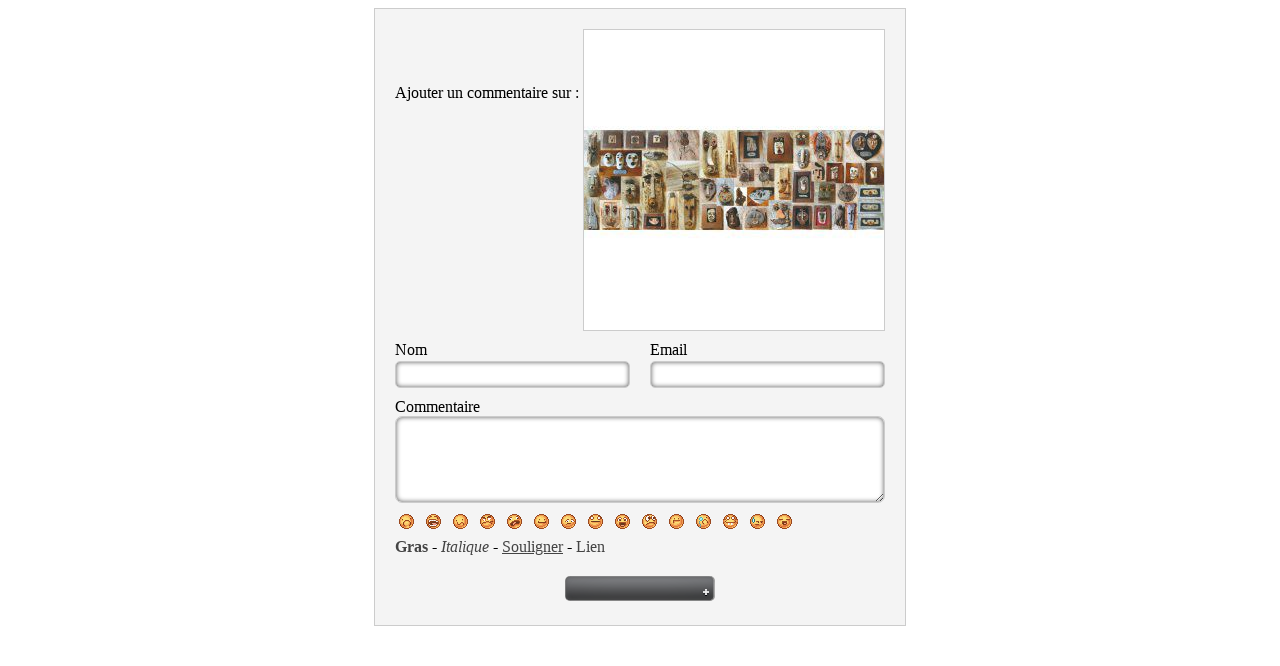

--- FILE ---
content_type: text/html; charset=UTF-8
request_url: http://www.peggy-renaud.fr/ajoutcommentaire-patchwork_-clair.jpg.html
body_size: 2032
content:
<!DOCTYPE html>
<html lang="fr">
<head>
    <title>Commentaire</title>
    <meta http-equiv="Content-Type" content="text/html; charset=UTF-8">
    <meta name="viewport" content="width=device-width, initial-scale=1">
    <link rel="stylesheet" href="/css/commentaire.css?v=5227"/>
    <meta name="robots" content="noindex, noarchive">
    <!-- jQuery -->
    <script src="/js/design/jquery.js?5227"></script>
    <script type="text/javascript" src="/js/design/verif_ajoutcommentaire.js?5227"></script>
    <meta name="js-form" content="URaTEXUhaFFMV">
    <style>
        .google-recaptcha .grecaptcha-badge {
            opacity: 0!important;
            z-index: -1!important;
        }
    </style>
</head>
<body >
    <form action="/ajoutcommentaire-patchwork_-clair.jpg.html" method="POST" name="formulaire_ajoutcommentaire">
        <div id="boxcommentaire">
            <div id="photo">

                <p>Ajouter un commentaire sur :</p>
                <img src="/img_s1/110780/album/patchwork_-clair_mini.jpg" border="0">
            </div>

            <div id="boxtop">

                <div id="boxtop_left">
                    <p>Nom</p>
                    <input name="nom" type="text" id="nom" size="30" value=""/>
                </div>

                <div id="boxtop_right">
                    <p>Email</p>
                    <input name="mail" type="text" id="mail" size="30" value=""/>
                </div>

            </div>

            <div id="boxbottom">

                <p>Commentaire</p>

                <textarea name="message" id="message" cols="52" rows="5" wrap="physical"></textarea>

                <br/>

                <img style="cursor:hand;" src="/images/commentaires/sm01.gif" onclick="addsmiley('(sm01)');" hspace="2"
                     vspace="4">
                <img style="cursor:hand;" src="/images/commentaires/sm02.gif" onclick="addsmiley('(sm02)');" hspace="2"
                     vspace="4">
                <img style="cursor:hand;" src="/images/commentaires/sm03.gif" onclick="addsmiley('(sm03)');" hspace="2"
                     vspace="4">
                <img style="cursor:hand;" src="/images/commentaires/sm04.gif" onclick="addsmiley('(sm04)');" hspace="2"
                     vspace="4">
                <img style="cursor:hand;" src="/images/commentaires/sm05.gif" onclick="addsmiley('(sm05)');" hspace="2"
                     vspace="4">
                <img style="cursor:hand;" src="/images/commentaires/sm06.gif" onclick="addsmiley('(sm06)');" hspace="2"
                     vspace="4">
                <img style="cursor:hand;" src="/images/commentaires/sm07.gif" onclick="addsmiley('(sm07)');" hspace="2"
                     vspace="4">
                <img style="cursor:hand;" src="/images/commentaires/sm08.gif" onclick="addsmiley('(sm08)');" hspace="2"
                     vspace="4">
                <img style="cursor:hand;" src="/images/commentaires/sm09.gif" onclick="addsmiley('(sm09)');" hspace="2"
                     vspace="4">
                <img style="cursor:hand;" src="/images/commentaires/sm10.gif" onclick="addsmiley('(sm10)');" hspace="2"
                     vspace="4">
                <img style="cursor:hand;" src="/images/commentaires/sm11.gif" onclick="addsmiley('(sm11)');" hspace="2"
                     vspace="4">
                <img style="cursor:hand;" src="/images/commentaires/sm12.gif" onclick="addsmiley('(sm12)');" hspace="2"
                     vspace="4">
                <img style="cursor:hand;" src="/images/commentaires/sm13.gif" onclick="addsmiley('(sm13)');" hspace="2"
                     vspace="4">
                <img style="cursor:hand;" src="/images/commentaires/sm14.gif" onclick="addsmiley('(sm14)');" hspace="2"
                     vspace="4">
                <img style="cursor:hand;" src="/images/commentaires/sm15.gif" onclick="addsmiley('(sm15)');" hspace="2"
                     vspace="4">

                <br/>
                <a href='#gras' STYLE="cursor:hand; font-weight: bold;" onClick="addsmiley('[b]Votre texte ici[/b]');"
                   HSPACE="2" VSPACE="4" class="lien">Gras</a> -
                <a href='#italique' STYLE="cursor:hand;" onClick="addsmiley('[i]Votre texte ici[/i]');" HSPACE="2" VSPACE="4"
                   class="lien"><i>Italique</i></a> -
                <a href='#souligner' STYLE="cursor:hand;" onClick="addsmiley('[u]Votre texte ici[/u]');" HSPACE="2" VSPACE="4"
                   class="lien"><u>Souligner</u></a> -
                <a href='#lien' STYLE="cursor:hand;" onClick="addsmiley('[lien=//monlien.com]Nom du lien[/lien]');"
                   HSPACE="2" VSPACE="4" class="lien">Lien</a>


            </div>

            <div id="ajouter">
                                <div class="google-recaptcha" data-sitekey="6LfoqL8pAAAAANUx4ACRAsxfeV410YjXNobqNT4v"
                     data-size="invisible"></div>

                 <input type="hidden" name="com" value="patchwork_-clair.jpg">
                <input type="hidden" name="b" value="110780">                <input id="inputajouter" type="submit" name="submit_a">
            </div>

                    </div>
    </form>
    <script type="text/javascript" src="/js5227/dist/helper/helper.min.js"></script>
<script>

    function validateCaptcha(widgetId) {
        return new Promise((res, rej) => {
            grecaptcha.ready(() => {
                grecaptcha.execute(widgetId).then((token) => {
                    return res(token);
                })
            })
        })
    };


    function initRecaptchGoogle() {
        if ($('.google-recaptcha').length > 0) {
            let recaptchaData = {};
            $('.google-recaptcha').each(function (index, value) {
                let form = value.closest('form');

                if (form !== null && value.getAttribute('data-sitekey') !== null) {

                    recaptchaData[index] = grecaptcha.render(value, {
                        'sitekey': value.getAttribute('data-sitekey'),
                        'callback': function(item){
                            form.submit();
                        }
                    });

                    form.addEventListener('submit', async function (event) {
                        event.preventDefault();

                        if (form.checkValidity()) {
                            validateCaptcha(recaptchaData[index]).then(function(){

                            });
                        }
                    });
                }

            });
        }
    }

    (function () {
        let formElements = document.querySelectorAll("form");
        let meta = document.querySelector('meta[name="js-form"]');

        if (formElements !== null && meta !== null) {
            Array.prototype.forEach.call(formElements, function (formElement) {
                Helper.createElement([{'input': {'name': 't-js', 'value': meta.content, 'type': 'hidden'}}], formElement);
            });
        }
    })();

</script>
<script type="text/javascript"
        src="https://www.google.com/recaptcha/api.js?hl=fr&onload=initRecaptchGoogle&render=explicit">
</script>
</body>
</html>
</body>
            </html>

--- FILE ---
content_type: text/html; charset=utf-8
request_url: https://www.google.com/recaptcha/api2/anchor?ar=1&k=6LfoqL8pAAAAANUx4ACRAsxfeV410YjXNobqNT4v&co=aHR0cDovL3d3dy5wZWdneS1yZW5hdWQuZnI6ODA.&hl=fr&v=PoyoqOPhxBO7pBk68S4YbpHZ&size=invisible&anchor-ms=20000&execute-ms=30000&cb=pq1ofa2uffxm
body_size: 49404
content:
<!DOCTYPE HTML><html dir="ltr" lang="fr"><head><meta http-equiv="Content-Type" content="text/html; charset=UTF-8">
<meta http-equiv="X-UA-Compatible" content="IE=edge">
<title>reCAPTCHA</title>
<style type="text/css">
/* cyrillic-ext */
@font-face {
  font-family: 'Roboto';
  font-style: normal;
  font-weight: 400;
  font-stretch: 100%;
  src: url(//fonts.gstatic.com/s/roboto/v48/KFO7CnqEu92Fr1ME7kSn66aGLdTylUAMa3GUBHMdazTgWw.woff2) format('woff2');
  unicode-range: U+0460-052F, U+1C80-1C8A, U+20B4, U+2DE0-2DFF, U+A640-A69F, U+FE2E-FE2F;
}
/* cyrillic */
@font-face {
  font-family: 'Roboto';
  font-style: normal;
  font-weight: 400;
  font-stretch: 100%;
  src: url(//fonts.gstatic.com/s/roboto/v48/KFO7CnqEu92Fr1ME7kSn66aGLdTylUAMa3iUBHMdazTgWw.woff2) format('woff2');
  unicode-range: U+0301, U+0400-045F, U+0490-0491, U+04B0-04B1, U+2116;
}
/* greek-ext */
@font-face {
  font-family: 'Roboto';
  font-style: normal;
  font-weight: 400;
  font-stretch: 100%;
  src: url(//fonts.gstatic.com/s/roboto/v48/KFO7CnqEu92Fr1ME7kSn66aGLdTylUAMa3CUBHMdazTgWw.woff2) format('woff2');
  unicode-range: U+1F00-1FFF;
}
/* greek */
@font-face {
  font-family: 'Roboto';
  font-style: normal;
  font-weight: 400;
  font-stretch: 100%;
  src: url(//fonts.gstatic.com/s/roboto/v48/KFO7CnqEu92Fr1ME7kSn66aGLdTylUAMa3-UBHMdazTgWw.woff2) format('woff2');
  unicode-range: U+0370-0377, U+037A-037F, U+0384-038A, U+038C, U+038E-03A1, U+03A3-03FF;
}
/* math */
@font-face {
  font-family: 'Roboto';
  font-style: normal;
  font-weight: 400;
  font-stretch: 100%;
  src: url(//fonts.gstatic.com/s/roboto/v48/KFO7CnqEu92Fr1ME7kSn66aGLdTylUAMawCUBHMdazTgWw.woff2) format('woff2');
  unicode-range: U+0302-0303, U+0305, U+0307-0308, U+0310, U+0312, U+0315, U+031A, U+0326-0327, U+032C, U+032F-0330, U+0332-0333, U+0338, U+033A, U+0346, U+034D, U+0391-03A1, U+03A3-03A9, U+03B1-03C9, U+03D1, U+03D5-03D6, U+03F0-03F1, U+03F4-03F5, U+2016-2017, U+2034-2038, U+203C, U+2040, U+2043, U+2047, U+2050, U+2057, U+205F, U+2070-2071, U+2074-208E, U+2090-209C, U+20D0-20DC, U+20E1, U+20E5-20EF, U+2100-2112, U+2114-2115, U+2117-2121, U+2123-214F, U+2190, U+2192, U+2194-21AE, U+21B0-21E5, U+21F1-21F2, U+21F4-2211, U+2213-2214, U+2216-22FF, U+2308-230B, U+2310, U+2319, U+231C-2321, U+2336-237A, U+237C, U+2395, U+239B-23B7, U+23D0, U+23DC-23E1, U+2474-2475, U+25AF, U+25B3, U+25B7, U+25BD, U+25C1, U+25CA, U+25CC, U+25FB, U+266D-266F, U+27C0-27FF, U+2900-2AFF, U+2B0E-2B11, U+2B30-2B4C, U+2BFE, U+3030, U+FF5B, U+FF5D, U+1D400-1D7FF, U+1EE00-1EEFF;
}
/* symbols */
@font-face {
  font-family: 'Roboto';
  font-style: normal;
  font-weight: 400;
  font-stretch: 100%;
  src: url(//fonts.gstatic.com/s/roboto/v48/KFO7CnqEu92Fr1ME7kSn66aGLdTylUAMaxKUBHMdazTgWw.woff2) format('woff2');
  unicode-range: U+0001-000C, U+000E-001F, U+007F-009F, U+20DD-20E0, U+20E2-20E4, U+2150-218F, U+2190, U+2192, U+2194-2199, U+21AF, U+21E6-21F0, U+21F3, U+2218-2219, U+2299, U+22C4-22C6, U+2300-243F, U+2440-244A, U+2460-24FF, U+25A0-27BF, U+2800-28FF, U+2921-2922, U+2981, U+29BF, U+29EB, U+2B00-2BFF, U+4DC0-4DFF, U+FFF9-FFFB, U+10140-1018E, U+10190-1019C, U+101A0, U+101D0-101FD, U+102E0-102FB, U+10E60-10E7E, U+1D2C0-1D2D3, U+1D2E0-1D37F, U+1F000-1F0FF, U+1F100-1F1AD, U+1F1E6-1F1FF, U+1F30D-1F30F, U+1F315, U+1F31C, U+1F31E, U+1F320-1F32C, U+1F336, U+1F378, U+1F37D, U+1F382, U+1F393-1F39F, U+1F3A7-1F3A8, U+1F3AC-1F3AF, U+1F3C2, U+1F3C4-1F3C6, U+1F3CA-1F3CE, U+1F3D4-1F3E0, U+1F3ED, U+1F3F1-1F3F3, U+1F3F5-1F3F7, U+1F408, U+1F415, U+1F41F, U+1F426, U+1F43F, U+1F441-1F442, U+1F444, U+1F446-1F449, U+1F44C-1F44E, U+1F453, U+1F46A, U+1F47D, U+1F4A3, U+1F4B0, U+1F4B3, U+1F4B9, U+1F4BB, U+1F4BF, U+1F4C8-1F4CB, U+1F4D6, U+1F4DA, U+1F4DF, U+1F4E3-1F4E6, U+1F4EA-1F4ED, U+1F4F7, U+1F4F9-1F4FB, U+1F4FD-1F4FE, U+1F503, U+1F507-1F50B, U+1F50D, U+1F512-1F513, U+1F53E-1F54A, U+1F54F-1F5FA, U+1F610, U+1F650-1F67F, U+1F687, U+1F68D, U+1F691, U+1F694, U+1F698, U+1F6AD, U+1F6B2, U+1F6B9-1F6BA, U+1F6BC, U+1F6C6-1F6CF, U+1F6D3-1F6D7, U+1F6E0-1F6EA, U+1F6F0-1F6F3, U+1F6F7-1F6FC, U+1F700-1F7FF, U+1F800-1F80B, U+1F810-1F847, U+1F850-1F859, U+1F860-1F887, U+1F890-1F8AD, U+1F8B0-1F8BB, U+1F8C0-1F8C1, U+1F900-1F90B, U+1F93B, U+1F946, U+1F984, U+1F996, U+1F9E9, U+1FA00-1FA6F, U+1FA70-1FA7C, U+1FA80-1FA89, U+1FA8F-1FAC6, U+1FACE-1FADC, U+1FADF-1FAE9, U+1FAF0-1FAF8, U+1FB00-1FBFF;
}
/* vietnamese */
@font-face {
  font-family: 'Roboto';
  font-style: normal;
  font-weight: 400;
  font-stretch: 100%;
  src: url(//fonts.gstatic.com/s/roboto/v48/KFO7CnqEu92Fr1ME7kSn66aGLdTylUAMa3OUBHMdazTgWw.woff2) format('woff2');
  unicode-range: U+0102-0103, U+0110-0111, U+0128-0129, U+0168-0169, U+01A0-01A1, U+01AF-01B0, U+0300-0301, U+0303-0304, U+0308-0309, U+0323, U+0329, U+1EA0-1EF9, U+20AB;
}
/* latin-ext */
@font-face {
  font-family: 'Roboto';
  font-style: normal;
  font-weight: 400;
  font-stretch: 100%;
  src: url(//fonts.gstatic.com/s/roboto/v48/KFO7CnqEu92Fr1ME7kSn66aGLdTylUAMa3KUBHMdazTgWw.woff2) format('woff2');
  unicode-range: U+0100-02BA, U+02BD-02C5, U+02C7-02CC, U+02CE-02D7, U+02DD-02FF, U+0304, U+0308, U+0329, U+1D00-1DBF, U+1E00-1E9F, U+1EF2-1EFF, U+2020, U+20A0-20AB, U+20AD-20C0, U+2113, U+2C60-2C7F, U+A720-A7FF;
}
/* latin */
@font-face {
  font-family: 'Roboto';
  font-style: normal;
  font-weight: 400;
  font-stretch: 100%;
  src: url(//fonts.gstatic.com/s/roboto/v48/KFO7CnqEu92Fr1ME7kSn66aGLdTylUAMa3yUBHMdazQ.woff2) format('woff2');
  unicode-range: U+0000-00FF, U+0131, U+0152-0153, U+02BB-02BC, U+02C6, U+02DA, U+02DC, U+0304, U+0308, U+0329, U+2000-206F, U+20AC, U+2122, U+2191, U+2193, U+2212, U+2215, U+FEFF, U+FFFD;
}
/* cyrillic-ext */
@font-face {
  font-family: 'Roboto';
  font-style: normal;
  font-weight: 500;
  font-stretch: 100%;
  src: url(//fonts.gstatic.com/s/roboto/v48/KFO7CnqEu92Fr1ME7kSn66aGLdTylUAMa3GUBHMdazTgWw.woff2) format('woff2');
  unicode-range: U+0460-052F, U+1C80-1C8A, U+20B4, U+2DE0-2DFF, U+A640-A69F, U+FE2E-FE2F;
}
/* cyrillic */
@font-face {
  font-family: 'Roboto';
  font-style: normal;
  font-weight: 500;
  font-stretch: 100%;
  src: url(//fonts.gstatic.com/s/roboto/v48/KFO7CnqEu92Fr1ME7kSn66aGLdTylUAMa3iUBHMdazTgWw.woff2) format('woff2');
  unicode-range: U+0301, U+0400-045F, U+0490-0491, U+04B0-04B1, U+2116;
}
/* greek-ext */
@font-face {
  font-family: 'Roboto';
  font-style: normal;
  font-weight: 500;
  font-stretch: 100%;
  src: url(//fonts.gstatic.com/s/roboto/v48/KFO7CnqEu92Fr1ME7kSn66aGLdTylUAMa3CUBHMdazTgWw.woff2) format('woff2');
  unicode-range: U+1F00-1FFF;
}
/* greek */
@font-face {
  font-family: 'Roboto';
  font-style: normal;
  font-weight: 500;
  font-stretch: 100%;
  src: url(//fonts.gstatic.com/s/roboto/v48/KFO7CnqEu92Fr1ME7kSn66aGLdTylUAMa3-UBHMdazTgWw.woff2) format('woff2');
  unicode-range: U+0370-0377, U+037A-037F, U+0384-038A, U+038C, U+038E-03A1, U+03A3-03FF;
}
/* math */
@font-face {
  font-family: 'Roboto';
  font-style: normal;
  font-weight: 500;
  font-stretch: 100%;
  src: url(//fonts.gstatic.com/s/roboto/v48/KFO7CnqEu92Fr1ME7kSn66aGLdTylUAMawCUBHMdazTgWw.woff2) format('woff2');
  unicode-range: U+0302-0303, U+0305, U+0307-0308, U+0310, U+0312, U+0315, U+031A, U+0326-0327, U+032C, U+032F-0330, U+0332-0333, U+0338, U+033A, U+0346, U+034D, U+0391-03A1, U+03A3-03A9, U+03B1-03C9, U+03D1, U+03D5-03D6, U+03F0-03F1, U+03F4-03F5, U+2016-2017, U+2034-2038, U+203C, U+2040, U+2043, U+2047, U+2050, U+2057, U+205F, U+2070-2071, U+2074-208E, U+2090-209C, U+20D0-20DC, U+20E1, U+20E5-20EF, U+2100-2112, U+2114-2115, U+2117-2121, U+2123-214F, U+2190, U+2192, U+2194-21AE, U+21B0-21E5, U+21F1-21F2, U+21F4-2211, U+2213-2214, U+2216-22FF, U+2308-230B, U+2310, U+2319, U+231C-2321, U+2336-237A, U+237C, U+2395, U+239B-23B7, U+23D0, U+23DC-23E1, U+2474-2475, U+25AF, U+25B3, U+25B7, U+25BD, U+25C1, U+25CA, U+25CC, U+25FB, U+266D-266F, U+27C0-27FF, U+2900-2AFF, U+2B0E-2B11, U+2B30-2B4C, U+2BFE, U+3030, U+FF5B, U+FF5D, U+1D400-1D7FF, U+1EE00-1EEFF;
}
/* symbols */
@font-face {
  font-family: 'Roboto';
  font-style: normal;
  font-weight: 500;
  font-stretch: 100%;
  src: url(//fonts.gstatic.com/s/roboto/v48/KFO7CnqEu92Fr1ME7kSn66aGLdTylUAMaxKUBHMdazTgWw.woff2) format('woff2');
  unicode-range: U+0001-000C, U+000E-001F, U+007F-009F, U+20DD-20E0, U+20E2-20E4, U+2150-218F, U+2190, U+2192, U+2194-2199, U+21AF, U+21E6-21F0, U+21F3, U+2218-2219, U+2299, U+22C4-22C6, U+2300-243F, U+2440-244A, U+2460-24FF, U+25A0-27BF, U+2800-28FF, U+2921-2922, U+2981, U+29BF, U+29EB, U+2B00-2BFF, U+4DC0-4DFF, U+FFF9-FFFB, U+10140-1018E, U+10190-1019C, U+101A0, U+101D0-101FD, U+102E0-102FB, U+10E60-10E7E, U+1D2C0-1D2D3, U+1D2E0-1D37F, U+1F000-1F0FF, U+1F100-1F1AD, U+1F1E6-1F1FF, U+1F30D-1F30F, U+1F315, U+1F31C, U+1F31E, U+1F320-1F32C, U+1F336, U+1F378, U+1F37D, U+1F382, U+1F393-1F39F, U+1F3A7-1F3A8, U+1F3AC-1F3AF, U+1F3C2, U+1F3C4-1F3C6, U+1F3CA-1F3CE, U+1F3D4-1F3E0, U+1F3ED, U+1F3F1-1F3F3, U+1F3F5-1F3F7, U+1F408, U+1F415, U+1F41F, U+1F426, U+1F43F, U+1F441-1F442, U+1F444, U+1F446-1F449, U+1F44C-1F44E, U+1F453, U+1F46A, U+1F47D, U+1F4A3, U+1F4B0, U+1F4B3, U+1F4B9, U+1F4BB, U+1F4BF, U+1F4C8-1F4CB, U+1F4D6, U+1F4DA, U+1F4DF, U+1F4E3-1F4E6, U+1F4EA-1F4ED, U+1F4F7, U+1F4F9-1F4FB, U+1F4FD-1F4FE, U+1F503, U+1F507-1F50B, U+1F50D, U+1F512-1F513, U+1F53E-1F54A, U+1F54F-1F5FA, U+1F610, U+1F650-1F67F, U+1F687, U+1F68D, U+1F691, U+1F694, U+1F698, U+1F6AD, U+1F6B2, U+1F6B9-1F6BA, U+1F6BC, U+1F6C6-1F6CF, U+1F6D3-1F6D7, U+1F6E0-1F6EA, U+1F6F0-1F6F3, U+1F6F7-1F6FC, U+1F700-1F7FF, U+1F800-1F80B, U+1F810-1F847, U+1F850-1F859, U+1F860-1F887, U+1F890-1F8AD, U+1F8B0-1F8BB, U+1F8C0-1F8C1, U+1F900-1F90B, U+1F93B, U+1F946, U+1F984, U+1F996, U+1F9E9, U+1FA00-1FA6F, U+1FA70-1FA7C, U+1FA80-1FA89, U+1FA8F-1FAC6, U+1FACE-1FADC, U+1FADF-1FAE9, U+1FAF0-1FAF8, U+1FB00-1FBFF;
}
/* vietnamese */
@font-face {
  font-family: 'Roboto';
  font-style: normal;
  font-weight: 500;
  font-stretch: 100%;
  src: url(//fonts.gstatic.com/s/roboto/v48/KFO7CnqEu92Fr1ME7kSn66aGLdTylUAMa3OUBHMdazTgWw.woff2) format('woff2');
  unicode-range: U+0102-0103, U+0110-0111, U+0128-0129, U+0168-0169, U+01A0-01A1, U+01AF-01B0, U+0300-0301, U+0303-0304, U+0308-0309, U+0323, U+0329, U+1EA0-1EF9, U+20AB;
}
/* latin-ext */
@font-face {
  font-family: 'Roboto';
  font-style: normal;
  font-weight: 500;
  font-stretch: 100%;
  src: url(//fonts.gstatic.com/s/roboto/v48/KFO7CnqEu92Fr1ME7kSn66aGLdTylUAMa3KUBHMdazTgWw.woff2) format('woff2');
  unicode-range: U+0100-02BA, U+02BD-02C5, U+02C7-02CC, U+02CE-02D7, U+02DD-02FF, U+0304, U+0308, U+0329, U+1D00-1DBF, U+1E00-1E9F, U+1EF2-1EFF, U+2020, U+20A0-20AB, U+20AD-20C0, U+2113, U+2C60-2C7F, U+A720-A7FF;
}
/* latin */
@font-face {
  font-family: 'Roboto';
  font-style: normal;
  font-weight: 500;
  font-stretch: 100%;
  src: url(//fonts.gstatic.com/s/roboto/v48/KFO7CnqEu92Fr1ME7kSn66aGLdTylUAMa3yUBHMdazQ.woff2) format('woff2');
  unicode-range: U+0000-00FF, U+0131, U+0152-0153, U+02BB-02BC, U+02C6, U+02DA, U+02DC, U+0304, U+0308, U+0329, U+2000-206F, U+20AC, U+2122, U+2191, U+2193, U+2212, U+2215, U+FEFF, U+FFFD;
}
/* cyrillic-ext */
@font-face {
  font-family: 'Roboto';
  font-style: normal;
  font-weight: 900;
  font-stretch: 100%;
  src: url(//fonts.gstatic.com/s/roboto/v48/KFO7CnqEu92Fr1ME7kSn66aGLdTylUAMa3GUBHMdazTgWw.woff2) format('woff2');
  unicode-range: U+0460-052F, U+1C80-1C8A, U+20B4, U+2DE0-2DFF, U+A640-A69F, U+FE2E-FE2F;
}
/* cyrillic */
@font-face {
  font-family: 'Roboto';
  font-style: normal;
  font-weight: 900;
  font-stretch: 100%;
  src: url(//fonts.gstatic.com/s/roboto/v48/KFO7CnqEu92Fr1ME7kSn66aGLdTylUAMa3iUBHMdazTgWw.woff2) format('woff2');
  unicode-range: U+0301, U+0400-045F, U+0490-0491, U+04B0-04B1, U+2116;
}
/* greek-ext */
@font-face {
  font-family: 'Roboto';
  font-style: normal;
  font-weight: 900;
  font-stretch: 100%;
  src: url(//fonts.gstatic.com/s/roboto/v48/KFO7CnqEu92Fr1ME7kSn66aGLdTylUAMa3CUBHMdazTgWw.woff2) format('woff2');
  unicode-range: U+1F00-1FFF;
}
/* greek */
@font-face {
  font-family: 'Roboto';
  font-style: normal;
  font-weight: 900;
  font-stretch: 100%;
  src: url(//fonts.gstatic.com/s/roboto/v48/KFO7CnqEu92Fr1ME7kSn66aGLdTylUAMa3-UBHMdazTgWw.woff2) format('woff2');
  unicode-range: U+0370-0377, U+037A-037F, U+0384-038A, U+038C, U+038E-03A1, U+03A3-03FF;
}
/* math */
@font-face {
  font-family: 'Roboto';
  font-style: normal;
  font-weight: 900;
  font-stretch: 100%;
  src: url(//fonts.gstatic.com/s/roboto/v48/KFO7CnqEu92Fr1ME7kSn66aGLdTylUAMawCUBHMdazTgWw.woff2) format('woff2');
  unicode-range: U+0302-0303, U+0305, U+0307-0308, U+0310, U+0312, U+0315, U+031A, U+0326-0327, U+032C, U+032F-0330, U+0332-0333, U+0338, U+033A, U+0346, U+034D, U+0391-03A1, U+03A3-03A9, U+03B1-03C9, U+03D1, U+03D5-03D6, U+03F0-03F1, U+03F4-03F5, U+2016-2017, U+2034-2038, U+203C, U+2040, U+2043, U+2047, U+2050, U+2057, U+205F, U+2070-2071, U+2074-208E, U+2090-209C, U+20D0-20DC, U+20E1, U+20E5-20EF, U+2100-2112, U+2114-2115, U+2117-2121, U+2123-214F, U+2190, U+2192, U+2194-21AE, U+21B0-21E5, U+21F1-21F2, U+21F4-2211, U+2213-2214, U+2216-22FF, U+2308-230B, U+2310, U+2319, U+231C-2321, U+2336-237A, U+237C, U+2395, U+239B-23B7, U+23D0, U+23DC-23E1, U+2474-2475, U+25AF, U+25B3, U+25B7, U+25BD, U+25C1, U+25CA, U+25CC, U+25FB, U+266D-266F, U+27C0-27FF, U+2900-2AFF, U+2B0E-2B11, U+2B30-2B4C, U+2BFE, U+3030, U+FF5B, U+FF5D, U+1D400-1D7FF, U+1EE00-1EEFF;
}
/* symbols */
@font-face {
  font-family: 'Roboto';
  font-style: normal;
  font-weight: 900;
  font-stretch: 100%;
  src: url(//fonts.gstatic.com/s/roboto/v48/KFO7CnqEu92Fr1ME7kSn66aGLdTylUAMaxKUBHMdazTgWw.woff2) format('woff2');
  unicode-range: U+0001-000C, U+000E-001F, U+007F-009F, U+20DD-20E0, U+20E2-20E4, U+2150-218F, U+2190, U+2192, U+2194-2199, U+21AF, U+21E6-21F0, U+21F3, U+2218-2219, U+2299, U+22C4-22C6, U+2300-243F, U+2440-244A, U+2460-24FF, U+25A0-27BF, U+2800-28FF, U+2921-2922, U+2981, U+29BF, U+29EB, U+2B00-2BFF, U+4DC0-4DFF, U+FFF9-FFFB, U+10140-1018E, U+10190-1019C, U+101A0, U+101D0-101FD, U+102E0-102FB, U+10E60-10E7E, U+1D2C0-1D2D3, U+1D2E0-1D37F, U+1F000-1F0FF, U+1F100-1F1AD, U+1F1E6-1F1FF, U+1F30D-1F30F, U+1F315, U+1F31C, U+1F31E, U+1F320-1F32C, U+1F336, U+1F378, U+1F37D, U+1F382, U+1F393-1F39F, U+1F3A7-1F3A8, U+1F3AC-1F3AF, U+1F3C2, U+1F3C4-1F3C6, U+1F3CA-1F3CE, U+1F3D4-1F3E0, U+1F3ED, U+1F3F1-1F3F3, U+1F3F5-1F3F7, U+1F408, U+1F415, U+1F41F, U+1F426, U+1F43F, U+1F441-1F442, U+1F444, U+1F446-1F449, U+1F44C-1F44E, U+1F453, U+1F46A, U+1F47D, U+1F4A3, U+1F4B0, U+1F4B3, U+1F4B9, U+1F4BB, U+1F4BF, U+1F4C8-1F4CB, U+1F4D6, U+1F4DA, U+1F4DF, U+1F4E3-1F4E6, U+1F4EA-1F4ED, U+1F4F7, U+1F4F9-1F4FB, U+1F4FD-1F4FE, U+1F503, U+1F507-1F50B, U+1F50D, U+1F512-1F513, U+1F53E-1F54A, U+1F54F-1F5FA, U+1F610, U+1F650-1F67F, U+1F687, U+1F68D, U+1F691, U+1F694, U+1F698, U+1F6AD, U+1F6B2, U+1F6B9-1F6BA, U+1F6BC, U+1F6C6-1F6CF, U+1F6D3-1F6D7, U+1F6E0-1F6EA, U+1F6F0-1F6F3, U+1F6F7-1F6FC, U+1F700-1F7FF, U+1F800-1F80B, U+1F810-1F847, U+1F850-1F859, U+1F860-1F887, U+1F890-1F8AD, U+1F8B0-1F8BB, U+1F8C0-1F8C1, U+1F900-1F90B, U+1F93B, U+1F946, U+1F984, U+1F996, U+1F9E9, U+1FA00-1FA6F, U+1FA70-1FA7C, U+1FA80-1FA89, U+1FA8F-1FAC6, U+1FACE-1FADC, U+1FADF-1FAE9, U+1FAF0-1FAF8, U+1FB00-1FBFF;
}
/* vietnamese */
@font-face {
  font-family: 'Roboto';
  font-style: normal;
  font-weight: 900;
  font-stretch: 100%;
  src: url(//fonts.gstatic.com/s/roboto/v48/KFO7CnqEu92Fr1ME7kSn66aGLdTylUAMa3OUBHMdazTgWw.woff2) format('woff2');
  unicode-range: U+0102-0103, U+0110-0111, U+0128-0129, U+0168-0169, U+01A0-01A1, U+01AF-01B0, U+0300-0301, U+0303-0304, U+0308-0309, U+0323, U+0329, U+1EA0-1EF9, U+20AB;
}
/* latin-ext */
@font-face {
  font-family: 'Roboto';
  font-style: normal;
  font-weight: 900;
  font-stretch: 100%;
  src: url(//fonts.gstatic.com/s/roboto/v48/KFO7CnqEu92Fr1ME7kSn66aGLdTylUAMa3KUBHMdazTgWw.woff2) format('woff2');
  unicode-range: U+0100-02BA, U+02BD-02C5, U+02C7-02CC, U+02CE-02D7, U+02DD-02FF, U+0304, U+0308, U+0329, U+1D00-1DBF, U+1E00-1E9F, U+1EF2-1EFF, U+2020, U+20A0-20AB, U+20AD-20C0, U+2113, U+2C60-2C7F, U+A720-A7FF;
}
/* latin */
@font-face {
  font-family: 'Roboto';
  font-style: normal;
  font-weight: 900;
  font-stretch: 100%;
  src: url(//fonts.gstatic.com/s/roboto/v48/KFO7CnqEu92Fr1ME7kSn66aGLdTylUAMa3yUBHMdazQ.woff2) format('woff2');
  unicode-range: U+0000-00FF, U+0131, U+0152-0153, U+02BB-02BC, U+02C6, U+02DA, U+02DC, U+0304, U+0308, U+0329, U+2000-206F, U+20AC, U+2122, U+2191, U+2193, U+2212, U+2215, U+FEFF, U+FFFD;
}

</style>
<link rel="stylesheet" type="text/css" href="https://www.gstatic.com/recaptcha/releases/PoyoqOPhxBO7pBk68S4YbpHZ/styles__ltr.css">
<script nonce="qxtA_l_hrt0-cMrcrZdOiw" type="text/javascript">window['__recaptcha_api'] = 'https://www.google.com/recaptcha/api2/';</script>
<script type="text/javascript" src="https://www.gstatic.com/recaptcha/releases/PoyoqOPhxBO7pBk68S4YbpHZ/recaptcha__fr.js" nonce="qxtA_l_hrt0-cMrcrZdOiw">
      
    </script></head>
<body><div id="rc-anchor-alert" class="rc-anchor-alert"></div>
<input type="hidden" id="recaptcha-token" value="[base64]">
<script type="text/javascript" nonce="qxtA_l_hrt0-cMrcrZdOiw">
      recaptcha.anchor.Main.init("[\x22ainput\x22,[\x22bgdata\x22,\x22\x22,\[base64]/[base64]/bmV3IFpbdF0obVswXSk6Sz09Mj9uZXcgWlt0XShtWzBdLG1bMV0pOks9PTM/bmV3IFpbdF0obVswXSxtWzFdLG1bMl0pOks9PTQ/[base64]/[base64]/[base64]/[base64]/[base64]/[base64]/[base64]/[base64]/[base64]/[base64]/[base64]/[base64]/[base64]/[base64]\\u003d\\u003d\x22,\[base64]\\u003d\\u003d\x22,\x22w4zCisOgbMOlHQPDr3Zgwo/CssKARWRWw6XCmHYHw6zCgkbDp8K2wqoJKcKDwopYT8OfFgnDow5OwoVAw50/wrHCghfDgsKtKG/DryrDiT3DmDfCjE9wwqI1YEbCv2zChm4RJsK/[base64]/CqhDDnwLCi8Oqw6gjw6LCgcOGExnDsDV6w6xcW8K/[base64]/YsOndC9kSMKmw6olwrZuw73Dm10EwobDkn5/d3caFsKxDiAeCFTDtnZMXy1CJCcqTiXDlQ7DsRHCjADCjsKgOxXDiD3Do01Rw5HDkTYMwoc/w4/[base64]/CiMO9wofCjcKlw43Ck1XChMOnwpDDqMOnwoDCtMODNcKiOmsPHQLCjsO3w63Cqjlkckx5MsOpAj8RwpnChBnDsMO0w5bDjMONw5fDrzjDoykIw57CpTPDmWAJw4HCrsKhU8K6w5zDmcOww58KwqtYw5vCj2cKw4NGw6l9V8KVwpzDgcO4LMKQwr7Ciw3Cn8KCwp/CnMKRVVTCt8Ojw6sAw4Jmw5A6w5U1w4bDg2/DgcK8w6LDicKLw4HDnsO7w4NRwovDsj7DmFQQwrvDui/CusOjLC1HeC3DuHHCinwWN0FFw4XDhcKSwprCrsKxGMO3NAwCw6BVw7diw5bCrsKjw7NdK8ONW09kO8OYw5Qdw5sNRTVQw58VasOlw5xUwpzDpsKHw6IZwq3DgMOCPcOvBsK4YcKWwo3Dt8OqwpUVUjg/WHcfN8K0w6XCpcOwwpbCqsOyw6N2woEhAVodXx/[base64]/DjnHCnBpODFsDw5Y4bsKbLsKTw7c6w5kGB8Kkw7zCh0PCmw/CgsKqw6LDucO9KQzDtCzCrjltwq0Fw7YZOhcAwqnDpcKBeEhbZMOAw7J2a002wrsIBmjDqwV1UsOAw5Q2w6BcesOqMsKSDUA7wobDhABICwowZcO9w6M/csKRw5PDpAUmwrnCh8Oiw5JLw6lYwpDCj8Kxw4XCkcOAJjbDu8KRwo1bwrNGwq5swoAsfcK5SMOrw4Ypw6VBMFjCrjzCtMKtTsKnZksGwq8mQcKATiLCtzINGsOaJ8KpTMOVYMOvwp7Dr8OFw7PCvcK7I8OQU8OFw67CqB4awpjDm3PDi8KsSA/[base64]/DllcWwrV8woYpw49rwpbCtSzChAHDtwhnw4M2w44aw6/Dq8KxwpbCscOVMnXDj8OSaTglw65/[base64]/[base64]/DhcODwqljw7bClGDCgg/DinM3woLClTjDtTTCi38Ew6MOIVV2wpbDqA3CoMOjw4LCsA7DssOqAcKxF8Kyw4tfZCUkw7Zkwq89VgvCpHfCiHHDnzDCvnLDusK1NcOjw5YCwpXClGbDrsKmwr9dwoTDvcOeLFpTAMOrGsKswrInwqYww4gYOhbDhR/[base64]/ClMO2IgQ9wqfDjcKjw5nCrcKaIDXCl8KGSVTCpgjDt3DDj8OIw4vCniwtwrATFjFnHMOJB1LCkEMcfjfDoMKKwq3CisKcXDjDjsO6wpQrIsK7w7fDgMO7w6vCi8KIaMOgwrkMw6wNwpfCv8KEwpXDuMKfwoHDvcKuwrPDgk1eL0HChMOoSsK8L1Jpwo1lwqTCmsKNw5/ClBnCtMKmwqnDlC5nLRYvK2/Cv0jDsMObw4J6woJBDcKTwqvCuMOQw5wHw5pzw4IGwopYwrl6KcO5HcKDI8OaSMKQw7s6DcKMesKMwqTDkwbCgcOWXS/ChcKzw7xrwo1zAHhiTnnDgngQwrPCt8OQJkZwwr/[base64]/[base64]/[base64]/CtCckwonCvcKEExpBQcOFIjsYEcOlOHDDkcKqwobDlz5JHSwsw7zCm8O/w7Jmwp7DgHTCi3VSw6LCp1RWwqYTESMFSBjChsKhw6fCh8KIw5AJBhfCty19wr1PLMOWdcK/wpXDiCoAfCLDiE3Dl20/w4sYw4/DmwFwUU9/NcOXw7Z4w5Elwrc0w5vCoDbDuDrDm8OJwr3Dp0s6c8Kdwo3CjAgid8OVw4fDrsKNw5DDr2XCukYEXcO6T8KLB8KKwp3Ds8K9ED9awpHCoMOMcm4DJ8K/FXbCqHpZw5lvRwt5fsOZaU3DrRnCkMOmV8OUbAbCrHIyccKuUsOWw47CvHJ3eMOCwrDCgMKIw5zDmhd3w71CMcO6wpQ7GHrDsTFlBChnwp4OwoY9S8OXOBduaMKVcETDklBmT8Oww4YCwqTCn8OCWMKKw4HDuMKewro4BxfCr8KHwrPCjkDDoX0ewoBLw4t8w6LCk2/CiMOpQMK9w4YwPMKPR8KcwpB3HcOew41Fw5XDnMK6w6XCqiDCvnpjVcOkw4cUMxDCtMK1AMKweMOoDzUPDX/CqsOkdRAwJsO2T8OXw5hSA3jDtFk+Fx1cw5V1w5oRYcKnccOww77DgSHCpn4qRlrDnmHDgMKCXMOueRhZwpd6UTjCt3ZMwr8hw7nDkcK+H1zCk2zCmsKdcsOWMcObw7oSBMONY8KPX3XDiBFhFMOKwpXCsywrw4XDocOfZcK3TcKbHHBGw49pw6J2wpYGICtaYE/[base64]/wq1ORhLDkioNwplDPibDgsOawqXDncK0w4/DhCsSwrrCpsOHDMKTw4lSw65qacK2w5ZyGsKEwoLDoVHDicKUw5fChQA3MMOPwo1OPGrDjcKTCkTDpMOJQ10uR3nDqXXCthdzw5gFKsKeCsOpwqTCj8OzCxbDvMOHwojCm8KPw79IwqJddMKPw4nCqsK/w4jChUHCg8KneF91XyrDv8Oawr0iNxcXwrjDsmh1RsK2w4ARX8KhY3bCpCzDkmLCgX8GWW3CvMOowq4RO8OwMCDDvcKvEncNwoPDssKawrPDpEnDnGh4w4M3ecKfHMOTaxcewpnCli7DhsOfDVvDqGhowp3DvcKkwqsPKsO7R0vCmcKsXn3CsHI3dMOhJsK/[base64]/CvsK1wr7Cp8OWw43ClWp3AT4UIQZ3Uyhlw6bCr8KGKsODUybCqm3DkMOFwp/DgxjDmsKLwrQtKyLDhhZKw5FeIcOjw5Utwp1cGETDmMOHXcOawoBRfR5Cw5HCrMKYRj7CjMOkwqLDs1bCtsOnDm8YwqJow6YSasOvwrNaS1fDnRt/[base64]/CkT91worChCLCtMK5wrnDt8O+OMOlw4TDpMKCawlwFcKrw4HDnn1+wqjCv0/DqsOnCUXDqlFLWEYrw4nCl2bClsO9wrzCiGZXwqV5w5IzwosfchHDrAfCnMKwwoXDk8OyWMKeRTt9Xh7CnMKYDBbDoHUgwoTCrkNXw5gsOUllXgt/wrDCosOULgU/wrLCl1xfw5wjwrrCi8KZVWjDisKUwoXCkzPDoDV5wpTCmcOCEMOewo/[base64]/XAsAwroLwrTClMKkGsO4P8OfwqPCryXCn3NAwqXDuQTDlX5XwpDCnlMIw7x0A3gBw4EQw7x6DlrDnQzCu8Kjw4/[base64]/DhHDDkMKaBmrCsFc6GcKXw7Asw7fDhwHCkcKrIHzCvxzDl8KpVcKuMcKjwp7CvWIMw51nwo8QAMKHwpR1wpTCojbDmsK2TGrCnEN1YcOATCfDoCA5MHtrfcK5wprCpsOtw71/N1jCn8O3VjxEw5NAEkHCni7ChcKNYsOhccOzZMKew4jClyzDlWDCvMOKw4dgw5ZmEMKzwr/Cti3DqWTDmGXDrWnDmgrDghnDkScBAQTDjQNYWxxBbMKpIDrChsOOw6bDusKMwoZJw5k8wq7Dpk/CgnhYa8KKGkszbzLCh8O8CD/[base64]/[base64]/EcOLXsOuasKAw7rDqsO7w5PCkmIYwoUjKF44bAcDW8KTQMKfCsKmecOPeRsOwqcWwoTCpcKAA8OPV8Olwr1oNcOmwqV+w4XCucOiwpQOw75XworDrBwzbXHDk8OyW8KmwqLDhsK9GMKUWMOrBGjDr8K/w7XCrRpUwqvCtMKDbsOLwoooBsObwozDpyJyYH0TwrVgSyTCgghSw5bCiMO/wq0/[base64]/U8O2woPCqcKIwojCu8Kmw6xdEsK3wq0jwofDsR9AdUsoMMKvw4nCt8OtwpnDhsKSLWEbIFweUsOAwo1Lw7cJwq7DtsOWwoXCjmVpwodOwpfDisOCw67CuMKeJTACwosaDQE/wrDCqAdrwoBewqzDnsK3wrZwDHQqSsOAw7Rnwr4zSXd3ecOYw5Y9Zk0YT0/[base64]/CsMKKLAxrL2rCtMOaXsKcfAXCpjHCq8OVwpVWwoDCtT3CpVssw43CuX/CkzzDgMOResOPwo3DgHsIPnPDpmsGR8OjUMOQcUkWXlTDnmxAZWLCj2QCw5B3w5DCsMKwX8ObwqbCqcOlwpDCslR4AMKoZk3DtBstw4jDmMKgYGZYVsODwqBgw7UGFgfDuMKfacKnV2zCqWzDhMK7w6gUMUkqDVhSw58Dwr5MwpjCnsK1w4/Di0bCuS9oW8KIw7AkM0TCs8OpwpVsewBtwoUkf8KLSw7ClSQ8w5TDuBDCn3I7ejM1MxTDkSMswrvDjcOvETF/M8KWwr0KZsKow63Di2AND2MyTMOVcMKGwpDDh8OUwo4RwqjDsSLDhcOIwox8w5RYw5Qve3fDjQkkw6jCsE/DucOQTsKpwoQ+wrfCvsKdf8OyYcKhwplkIEXCoAdFKsKrcMKHHsKnwpQyAUXCpsOIS8Kew6LDosOlwr8tADJdw5vCtsKJP8OJwqUVZgjDojTDnsOoTcOyW1Esw6DCusKwwr4/GMOEwrJcbcK0w4JMIsK9w4hGTMKsajotw65lw4vCgsKvw5zClMKpdMOKwofCh0pIw7rCkFHCj8KUZ8K5AsOCwpc+NcK/[base64]/[base64]/CrXgawr/[base64]/CtcOsJcKtAMObw6cAW8K/woMAaMOow6DDgH/Ch8OdG3LCuMOqVsO2IMKDw7XDhcOJYinDnMOkwpvCicOgWcKUwpDDicOTw7xMwpQ+LRU7w4RZFGY+RALDg37DhcOwBsKdfsO7w6MVAsO/E8KRw4FUw73CksK9w7HCsQ3DqsOta8KqYTkWaQLCo8OREMORw5PDncKbwqBNw5rDqTsBAHTCuyZCSVhKFgsRwrQTAMO/w5NCDBjCgj3CisOEwqt/wpdAHcK1HmHDo1AsWsOgXBMFw5/DssOrNMKPd1oHw4U2UFnCscOhWh/[base64]/[base64]/[base64]/HzXDqMO/[base64]/DoUfDp3djLMONEMKlwpnDq8KlwoDCn8K/[base64]/wq9qJ8ODwojDksKYwonCqxcCwr7Dh8OvOjsdwpzCkCYIUEltw7rCoUgJPljCiADCtjfCh8O+woPDlnPDi0PCj8OHPxN2w6bDnsKdwoPCgcOzFsKuw7IHDn/ChDQaw5/CsloQU8OMfsKjDF7Ci8OzOcOtccKCwo5aw4/DrnTChMK2esKxS8OewqQfDsOow5hewpjDmMObc24WK8Kgw5FQc8KjbzzDqMO8wqxgR8Oyw6/CuTPCqCwHwr0Uwol4SMKGaMKCHgvDgH1hd8K7wp/DksKjw6/DssKmw7nDhW/Chj7Ch8KewpvDg8KEw5nCswPDt8K9LcKqRnnDq8O0wonCtsOhw5DCj8O+wp0ZcsKYwrdIEBECwo9ywqpcCsO/wrjCrUDDksKgw4fCkMOSNVhIwokuw6HCssKpw7wKGcK4OEHDocOhwp/[base64]/DlDdPwrrCjRfCpVt/[base64]/CtVXCnMKUdMKIwrrDryA3Rh0TwpbDusKMw7PDhcKYw7XCpMKhTQV2w4HDhGfCicONw7AwD1bCuMOMCgFJwrTDmsKXw58gwrvCjDIow48iwrd2ZX/Cmxolw5jDkcOgAsKZw45BZjtvJALDssKdDQrCo8O/[base64]/w7kfwqojw4TDpcKhwqI9DcKlYcKQwrnDux3ConfDqXJHVQVyRFfCuMKjQ8ORJ10VEUHDizFPBSICwr8Pc07DiCkeP1rCqy5zwoRvwqJlNsOIO8KJwqjCvMKzGsKdw5MMSRhGbcOMwqDDjsKzwpUHw6sjw5XDosKHdMOjwoYgTMKmwoQvw6/CvMOAw717BMKWAcO4ZsO6w7J0w69Aw71ww4bCqRM3w4fCr8KZw7FxJMONfnzCssKOWXjCrwTDr8OtwoDDgAADw4jCr8O1YsOxXMOawqBoby1hw6rDjMOmw4UyTULCkcKFwpPDgz05wqTDqcOmCFHDssOCVT7CnMO/DxLCnX0cwr7CvQTDhjFXw6BAQ8KmKmF6wprCgMORw43DuMKIwrbDtGFMbcKzw5LCt8OCJkp0w6jDs2FUw4zDl0VTw7rDn8O6D3zDr0TCpsK3L21fw4nCrcOtw5YxwrnCmsOXwoJew7bCkcK/[base64]/[base64]/[base64]/[base64]/[base64]/GMO7w57CjA7CqMKrw5BjwqbDknfDkMO4f8OtW8OJJFxBaEAnw5ErKFLCucK0ekQZw6bDjmJraMOyQ0/DpFbDjEIyOMOPHDDDhsOIw4XDhlcKwozDhChfM8OJDwMiQXnDscKHwpBxVz/DusO3wqvCvsKFw7oMworDq8KBw6/Dk3rCssKIw77DnjLCk8K1w7DDtcKAHVvCs8KXFMOHwqs9SMKrMsOKEsKOHRgxwrUbd8OZCSrDr1LDhVvCqcOSfVfCrGPCq8Oiwq/[base64]/wqzCrnMxwoPCtsKcwo1YwqN/DGPDrMKywrUtHFQsT8Kiwq/[base64]/DpHbCtsO9w4fCuBBNL8OBKBzCpwATw6VxdmoMwrbCgFMSw5PCt8Khw4gbb8OhwqfDicKQRcO4woLDssKEwq/CvWvDqU9WcGLDlMKIM1hswrjDq8K6wotnw4PCicOFw7HDkxBGY2sPwoUlwpjCmAR3w6MWw7IiwqvDpcO1WsKfUsOnwp3CusKEwobCrH14w63DlMOSRDINF8KLYhTDgyzChwTDmMKOXMKbw5fDmsK4fV3CpMOjw5UMOMORw6/DqUfCuMKIJG7ChU/Cq1zDlknDqcORwqt0w4PCig/CswUzwrUHw6N2JcKxecOFw7ZLwqZvwpPDi2zDtGgWw6XDpHrCm1PDkRcMwrXDmcKDw5YFfgLDuSjCgsOOwoA9w43DtMKMwobCnGDCj8KSwqDDisOJw5MPTDzCjHLDniwtPGfCu2gKw5AQw4vCoTjCtW/CqMKswqDCqyFuwrbCkMK3wpkdZsOswr9sbFfDkmt6QMKPw5I6w7zDqMOVwqzDp8O0BBHDgsO5woHCsRHDusKDMsKYwoLCusK5wpvCo08GZsKNYikpw5BCwqwrwr8cw7how43DsngQI8OIwqRdw7J8ETQvwq/DrkjDpcKpw63DpCfDtcOuwrjDusOSdi9oZ3EXKhQOGMOhw7/[base64]/DocKcGcKpwqUHwpLCgMK1D8O5RjtxwrQiTsKhwpbCqyjCvcOaMsOAflDDmUMtIsOowppdw7XDo8Oodk9SdiVNwqJ+w6k1L8OjwpwFw4/Du2lhwqvCqEBcwr/CiCpKacO+wqHDncKqw6/[base64]/DrMKCwqvCkgYDLwIbZywgw5lWw6DCm1RWwovDoEvDtkvDuMKZC8O7FMKpw7pHeQDDqMOrAW7DssOmwo3DujDDp3UGwo7CgXQtwqbCvQvDn8Opw4Rfw4DDl8Oow6B8wrE2wrVbw5k/F8KeKcOmZ1fDgcKHbn1KJMKywpU/w6zDi0bCtx9rw6nCosO5wr5CHMKmNiTDqMOzLcOUWC/CrgbCosKUUzlyCiXDvMKHZlfDmMO0wqbDg0jCkx7DjsK7wpwwLBsQF8KYU3hfwoQDw7xFCcKiw5VECSXDmcOywozDrMKcdcKGwqVHBk/ClA7ClsO/[base64]/Do8KEfVU2bMOfw7TDh3/Dk0LDgMKAwpTDoMOmwqxywox9CUvCp1XCnw7CohDDiRzDmMOHEsKXDsK2w5/DpH8UEn/CpcKKw6Rxw7hDYDfCrBceAhMQw5phHD5aw5QuwrzDs8OWwopET8K4wqJPK2BKZHrDjsKeKsOhZMOgGAdPwrYcA8KAQSNlwo0Ow5Qxw5vDpcO8wrMKaUXDisK3w4nDsBtfTFtQK8KbDD3Dv8KZwrJSfcKSWR8WE8KkQcOhwp97IEg0WsO8G3HDrirDnMKYw5/[base64]/w5RzZXFqCHnCtl/CmUbDryrCgMKRfcKgT8OgUC7DmcKJYA7DvFpVC0PDucKcEMOMwrsCbUoPSsKSZcK/wrsnXMKEw77DnRVzHQHCqxBUwq4Zw7HCjVPDmC5vw69zwqbCrEPCv8KHacKYw6TCphFJwr/DnHtMSMKbVG45w5tWw7cUw7xewrEtQcOtPcKVfsOOe8OKEsO+w7DDq1HClX7CsMKrwr/Cv8KEUWzDqRAiwpXDn8KJwpnCjsOYCh0sw51DwrDDh2kTRcOZwpvCkz83w49Uwq07FsOMwrnDrjsmCkocFsKgAsK7wqIwQ8KnQWbDqcOXGsKKDcOhwo8gdMK+fsKdw4xncTzCkn/DugJfw4x/[base64]/Ds8K0HsKId8KlGsKFSMKAVWjDoyJiw5JVIwPCtMOLE1AAbsKtXxTCiMOaeMOCwq7DkMK+SAvDjcKcAQ/CsMKYw6/[base64]/XMKZAsOJw7dqw67DlMOKwodnYMO8VsO6LHTCicKqw7Qlw5B8DWd+ZsKgwqEjw5QdwrMDUcKBw40rwq9nL8OvO8Otw4ZDwpzDrFDCpcKtw7/DksKzKiQ3esOjSm/DrsOpwqg1w6TCgcO9IMOmwpvCuMOsw7o/G8KFwpURWyXCihU8JcOgw5HDhcKvwogsY2LCvwfDrcKcAknDqSEpd8KtcjrDisOSXcKBGcOLwq8dDMO7w6bDu8OJwo/DinVjMjLCsgNTw780w4EIZ8KiwqHCi8O2w6duwpXConomw77Cj8O4wrLDimkbwroFwrlKSsKhw7nDon3Cr3/DmMOjQ8Klwp/[base64]/DrzEEVcKww5nDmWNICcOHem8aFsO7EigCw4HClcKDUQvDlcOGw5LDnDAFw5PDgMKpw5FMwq/DqsOdIMOzTiN3w4zCgyHDm24JwqHClzI4wpTDpcKRKVoEaMOgDT1yWi/DjMKgZsKVwpPDhMONdFUNwp5gAcOQScOVDMOqFMOhF8OQwq3Dt8OFKUTCggp+w7vCucK5MMKqw7x3w6XDmMOCf2FrTcOQw6vCusOTUDorUcOzwolmwr3Ds1fCi8OlwqxFCcKwPcObWcKVw6/[base64]/YMK2wr5lw7jCu0TCl8KOw6bCksKtw5LDpcOvw50XwpFPdMOwwp9WLBLDoMOHB8KGwro7wqPCqVXClsKhw6jCpRHCkcKIMycawoPCgRcBc2JjdQ8XQ2lswo/Dil9YL8ObbcKLTxYfbcK4w4bDp04XfU7CrVpcZT9yA2XDviXDsyrCilnCosKrX8KXasK1DsO4DsOiSz9POx8kS8KoKCEFw5TCjMK2esOBwqItw5Abw6bCm8Ojw5kHwrrDmErCpMK0EcKJwpBcFCwDYh7DvARdISrDixXCs3wDwoBPwp/CrzsYQ8KIFcKuacK4w4vDkFd6ERvCg8Oqwpwyw4AMwr/CtsKxw4VhVFAUDMK+X8KIwqNjw4NBwqkBFMKswr9ow65YwoEsw6bDo8OVLsOiXw9uw4jCgsKkIsOCCTvCuMOkw5zDjMK4wowoRsOEwq3CoT/DucKBw5DDgMOGZMOewoHCksK8HMKuwpbCpMOWWsO/wp1HOcK7wpLCtcOKesOxC8OqWQDDk302w7ZVw6vCjsKCBMOQw6/CqHQewrzCrMKGwrp1Sg3CisOsIsK+wofCnFfCjEAkwoAtwqdcw5JiJAPCvHUVwpDCtMKPYMK/[base64]/[base64]/CtsO1wq45esK4UhHCgxjCgsK7C2zCnEfCnx42W8O8U2QqaAjDi8KKw50ew7ABCMOewoDCqzzDssKHw50BwrvDr0jDnhBgXzjCrHksfsKbMMKQL8OAWMO6G8O+F1TDosKXYsOFw5fDqcOhLsKlwqBEPl/ChXXDpwLCmsOow6V3FxLChTfCigUtwrh9wqpVw6VuSzpywotuLsOZw4lOw7RWNHfCqsOow7/DrcOswqQkRQzChhM2EMOfRMO1w54OwrfCrsKEDMOfw4/Di2PDnxLCvGTCkWTDjMKsM1fDgyxpHmbCvsOOwrzDm8KRwqPChMORwqbDpQFdRGYSwrvDlxAzemgBZ1AVfMKLwo7CrQUZwpXDpDJ0wrpvS8KOB8KrwqvCosObUizDicKGJV8xwobDkcOmfy0iw4Bna8OIwrjDm8OSwpMww7xqw4fCmsK3GsOLJHtFHsOrwrsQwo/CucK8bMOKwrjDsWTDp8K0VMKqEcK6w6x5woHDizMkw4/DkMORwovDk17CssOUUcK1BXZrMzUlIDZLw7BcecKlMcOzw5/CjsO7w4jDuQXDosKWJGvCrH7ClsOCwpJMODhewo0lw5pew73CuMOXw4zDh8KRYMKMJ2IGw64gwpJbwoI5w4fDgMKLVTbCpcKWUWbCij7DtgXDmcOvwpHCvsOAD8K/SMOBw508McOPOcKNw40tW1XDg2LCm8Ofw4PDhEQyfcKyw6A2fHkJTXlyw7nDqnLDuVIAHwfCtGLCgsOzw5DCgMOEwoHDrG5Bw5jDk1/Ct8K7woPDvF4aw75KdsKOw4PCmkk3wpTDi8KEw4cswpLDoWvCqmrDtmjCqsO3woDDoz3DlcKzZsOcbD3DtMOobcK8En10N8K4O8OlwojDk8OzW8KowrbDqcKLeMOFw4Fdw6fDlcKOw4tEDUTCsMKowpZ7AsKZJ0XDpMO4CB/[base64]/C2Ubw4NCNcKifisYw5xKwrzDpsO8GcKlQcOjYSjDnMKoO2/CjMKYG14+NMOrw5bDpwTDjUY5P8KqWm3CkcKteGVOQcOCw4bDuMO9FEF9woLDrRjDmMKQwojCj8O5w5phwqnCukZ9w4diwopMw6UmaArCgMKCwrkcwpRVO08hw54aE8OJw4HDnwMCPcOrfcKNMcKkw4PDs8OyV8KaCMOww5PCoXrCr0TDv2XDr8KJw7jCn8OmJF/CtABmScOnw7bCi29TJCdbWmBETcORwqZxLDsrBExiw7x0w7w7wq1rN8KAw6A5LMOSwowpwrPDocOhXF0UOFjCgAZAw7XClMKmKEIuwq51MsOkw6vCpFfDkSMzw78lDMOmFMKmPzfDvwfDlsO8wozDp8KwUD06e15aw5Iaw6k5w4nDosOAY2zCrcKfwrVRHiQ/w5Blw4LCvsOdw548FcOJwoXDmHrDtHNBOsOIw5ZmJcKwYxPDosKYwp8uw7rCkMKVHBjDlMKSwokhw6otw5zCvBgresK/LjprSmzDhcKwNjMLwp3DkMKmOsONwojDsyxMGMOtTcOYwqTCvExReGrCuGNJbMKuTMKow6cOeC3CjsOYSytRf1tSGQAYIsOzHD7DrBfCpB4fwpzCkisvw4Vnw77CuU/DvXRlIVDCv8OoQlHDm3EMw4LDm2DCicO2eMKGGR5Rw6HDmmnCnEFZwrnCpMOOM8ONDcOLwr7DocOwW0VoHnnCg8OzMyTDs8KvN8KFXsKUVRDCvVBgwoTDnSDCmFzDijoDwoTCl8KawonDo0NxWMOGw5BlcAk7wrR/w5oGOcOzw4V4woUrBFF/w4tnOsKfw5zDmsOCw6siG8Opw7TDjcO9wrsjFGbCvsKrTcKDMj/[base64]/VMO0YcO0w4Q/[base64]/CvXxkwqYlw6UzekYuccKgw7VBw4BkSsOpw7YiKcKfIMKwMQjDjMKBf0liw5vChcOLUiosFhbDlsODw7U0CxM3w7YpwrXDpsKLKMOiw4Mbw4/[base64]/[base64]/DlcOxwrk9N8KQwrs9wr/CmsOrw4ppwqDCr2XCtMKowo4LwpzCicKUwrBlw6IpTsKwYsK8UAgIwo3DkcOMwqfDpW7DgzYXwr7DrnsCEMOSLlAVw6Jcwq8MDE/Dl0tcwrFXwr3CrMOOwp7Dgkc1DcKIw6HCrsKkOcOhLMOrw4ATwqfCvsOsRsOSfcODQcK0VSDCjDlLwqXDvMKNw5nDhTrCmcOnwr9sDS3DqXJzw6psaEDCpRDDpMO5BVFzVcKQOMKKwojCux5+w7zCvjXDvQHCmMOmwqgESnPDpMKcfRZiwoo5wpQ+w6/[base64]/ChMOcL8KIwprCmTR9DsOsdmwea8KddxLDp8K1TFrDlcKrwqtvT8KLw4/[base64]/DrjnCiBnDvzg+wqd8wr7DjCXCoDVPUcOPw67DlmfDtcKYFRXCtSMqwpjDn8OFwq1NwrUqH8OPwo7Dj8OtCnhIdBnDlDsLwrQwwod9PcONw4/DpcO8w7gIw58ERT4HaxjCgcOteR3Dj8OlcsKwSCvCq8KMw5PDrcO2EcOKw5smYA8ZwonDvMOGeX3CosO/w7zCr8O+wp4YH8K0aBR0BB8pDMOIL8K3dsOVQ2XCpBHDo8OpwrlIXCHDksO5w4/DpRpmUMKHwptdw7Btw50hwr3CjVUrTX/Dtm/DscOaY8KgwptqwqjDtcOzw5bDu8KNEzlIGnXDlXIVwp3DqQV3JMOnMcKow7HDv8ORwqDDm8KDwp8WfMOjwpLCncKNUMKRw7wCasKXwrnCr8KKfMK+FifCuzbDpMOIw5JhVEIsecK/[base64]/CvQNbwrpiw5cHJMOnw7DCvhrCmsKROMO4YsKqwrnDpErCqiZvwovDnsOyw5sGwqtOwqfCqcOfRBPDgw99IUnDsBfCghfDpSNqfQXCpsK7ciEmwoTCnUXDicORBcKTTGh1XsOSRMKXwovCvX/CjcK7CcOww6DCvsORw5NZF2nCrsKtwqIMw6zDr8OiPMKJW8KFwpXDrcOSwp1oacOpTsOBU8ODwoJCw55nZ3B6XQ/ChsKSCk/DjMOZw75EwrLDocOcRzvDpn03wpfCrx8gHBIDJsKHPsOGYUtdw4vDkFZ1wq7Cnn9QCMKTTTvCk8O8w5N2w5pMwosNwrDCq8KHwpzCuBPCuGU+w5NUesKYRXLDjcK+N8KzL1XDsRsBw5vCqU7Cv8Kgw4zChFVhMijCs8O3w7NPQsKsw41vw5/Ds3jDujkQw5g5w7w5w6rDgCplwqwgNcKXOS99TDnDuMODfxnCpMO4w6Nlw5Auw5vCk8OSw4BoS8KEw6kveRfDu8Ovw7EZwqYwecOVwrtafMKhwq7Dn2XDhDHCg8O5wqFmJV97w65YZcKaZiImwpcTA8KlwpPCo2A4MMKBQ8KWa8KlCcKpPy3DkFzDtsKKYsK/ImVzw4JTAT7DhcKAw6stFsK6OMK8w4zDkijCiTfDiD1sCcKiOsKiwp/DhnvCnThNVifDqD4Vw75Rw5V4w6/CokjDt8OcaxzDkcORwodqNcKZwo7DsEnCjsKLwocgw6pFecKLesOaI8KQOMKSFsKlLVPCtETDnsOLw5vDr33CmBsewpsSKVTCsMKnw7jDrsKjd2XDnELDmcKCwrjCnmlLQcOpwqNhw5DDgALDmcKLwqQcwrIxanzDlRI/[base64]/DjcOYJEdbScKYZcOZS8O1w6sFwpHDuMOqEMK8LMOYw7ViQyZAwoY6w71EIjotMH3Cq8KGT2rDicO8wr3ChRLDpMKLwqHDrzE1ewclw6XDtMOsNUkyw6RjGDo+GjLDkxcEwq/[base64]/[base64]/CjMKDwpE2wpnCqS7DnzA4w4gOWsK4wrsHwrEVL2XDj8KLwq4LwpLDmjfDmklzHUfDicOnLVt1wqwMwpRZcRfDkRXDl8K3w6Etw7bDmVoiw6ouwppMH2XCp8Kuw5oIwqE4wrZIw41hwoJgw7EwNBx/wq/[base64]/[base64]/DlHMiZVV3w64Aw5RswrYUw5vDjDPDisKfw4ZSf8KRAX7CkgMrwpfDk8KKQlMISsK4CsKbZ3LCqcOWSzA2wooxPMK5MsKaIglxFMOow4vDi0BMwrQgwr/CtXfCokrCtj4NfmvCpMOIwrnCtsKVaVzCkcO3TVBpHGEtw6zChcK3VsKSHzfDoMOIQVQaYANaw68TbcOTwpjCg8KFw5hXccORY3Uww47DnC5neMOowqrCgEs2SWpiw7PCmMKAKcOyw6zCgAp7K8K9RUjCsQjCu0UCw58qEsOwU8O1w6nCtjbDgFIpEcO3wrR+MMO/w6TCpcKjwqB4MmADwpPDscOzJFNGaiDDkjZaSsKbaMKeAUxbw53DvATDnMKlfcO2BMK+OsOZFMKRKMOuwrtMwpNkKEDDgRoFFH7DkzfDilUWwqkeVClwfTlZBQ3CssOOcsOrCcOCw4fDtz/DuC7DjMOhwpfCmU9Kw4rCo8OEw4sbPMKbVMOvw7HCnBnCqwLDuCoJQMKJKgjDrxhuRMKpw7tAwqkFf8Kocyk5w5XCmiJdYgI+w5LDhsKAFj7CicOQw5jDjsOMw4s/ClhjwpnCucK9w5hYAMKNw7zDisOEJ8K8w5DCicK5wrfCgXI+KcOhwqVew6dWYsKkwoTCgMK+MDbDhcO0XD/CosO3DC3Cp8KIwqrCrlbDqRrCqMORwoxKw7vCvcO3J3vDigLCsXvCnMOBwqLDkRHDo20Qwr0HI8OjfcOBw6fDpmXDqR/Dph3DmxB1WgENwrYrw5/Cmgk2Q8OXKsOVw6EQfykuwpEaUFrDoy7CqsOPw4XCksKxwqo6w5JHw7IBLcOiwrAZw7PDusK9w7xYw77ClcOABcO/T8KnWsOKLzckwqlHw7plHcKBwos/[base64]/Ch8Oea17DjTXCuXvCmzhqI8KPf8OsUMKwWsOEw4FqTsOral9Gw5liZsKfwofClx8xD3pSd0Ynw7zDjcK0w7Aac8Ozej8LcwBcbcKzOUUFdR1bBFdhwpYSHsO8w6Elw7rDqMO9wpQhfCgUZcKGwoJZw7zDl8OVQMO9W8ONw5/CjMK+OlUCwrzCpsKPK8KDVMKlwqjCqMODw4RpaVQzc8OudThpe3gDw7nClsKfcFd1blZRPcKJwo9Ow7VMw6YpwoADw5DCsFwWNMOXw7ghacOnwrPDqFAsw6PDo3TCsMKAS2zCrcO2YQABwqpewoxgw6xuA8KyWcObNF/CtcOFGcONWSw3BcOywqBowp9oMcKzOkkNw4TCuVQAP8OjFF/DnGnDoMKjw63DjmFHU8OGF8O8PlTDtMOMDHvCp8OBWXTClMKQSXjClsK0JB/CqgrDmQHDuxrDkmvDnyQuwr/DrsK/SsKxwqQ+wopgw4TCqcKOFCRMLyMHwqDDisKBw6VbwqPCkVnCsykAE0LCpsK9UB3DuMKQNUnDtMKcYmjDvS7DnMKcXw\\u003d\\u003d\x22],null,[\x22conf\x22,null,\x226LfoqL8pAAAAANUx4ACRAsxfeV410YjXNobqNT4v\x22,0,null,null,null,1,[21,125,63,73,95,87,41,43,42,83,102,105,109,121],[1017145,449],0,null,null,null,null,0,null,0,null,700,1,null,0,\[base64]/76lBhnEnQkZnOKMAhk\\u003d\x22,0,0,null,null,1,null,0,0,null,null,null,0],\x22http://www.peggy-renaud.fr:80\x22,null,[3,1,1],null,null,null,0,3600,[\x22https://www.google.com/intl/fr/policies/privacy/\x22,\x22https://www.google.com/intl/fr/policies/terms/\x22],\x22wCEamBu/UT6KGdkDXahHCwSBUgUhZ57ty8Dx7xtf6EE\\u003d\x22,0,0,null,1,1768812682933,0,0,[50,218,11],null,[167,37,158],\x22RC-YJahERRzzuKZ-Q\x22,null,null,null,null,null,\x220dAFcWeA4TNxyC4O2pZXwYd6Z4e_AjJ5fqLiJf8vE3eSmwN6DKHIArslCct4aw2f0sXY6sCcBgJ3u1B6QFyrbucApTOJnMZUEGVw\x22,1768895482793]");
    </script></body></html>

--- FILE ---
content_type: application/javascript
request_url: http://www.peggy-renaud.fr/js/design/verif_ajoutcommentaire.js?5227
body_size: 334
content:
function addsmiley(smiley) {
    var message = document.formulaire_ajoutcommentaire.message.value;
    withsmiley = message + smiley;
    document.formulaire_ajoutcommentaire.message.value = withsmiley;
}


$(document).ready(function(){
   $('[name="formulaire_ajoutcommentaire"]').on('submit',function(){
       var $form = $(this);
       if ($form.find('#nom').val() === "") {
           alert("Merci d'indiquer votre Nom");
           return false;
       }
       if ($form.find('#mail').val() === "") {
           alert("Vous devez entrer une adresse email !");
           return false;
       }
       if ($form.find('#message').val() === "") {
           alert("Vous devez renseigner votre message !");
           return false;
       }
   });
});
